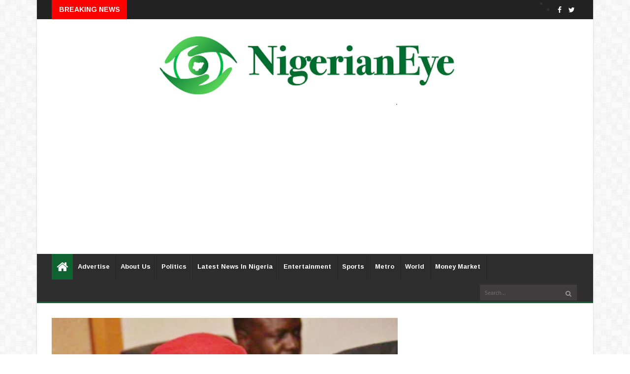

--- FILE ---
content_type: text/html; charset=utf-8
request_url: https://www.google.com/recaptcha/api2/aframe
body_size: 266
content:
<!DOCTYPE HTML><html><head><meta http-equiv="content-type" content="text/html; charset=UTF-8"></head><body><script nonce="mhNp0Vv3WYgt_QA9cY53bg">/** Anti-fraud and anti-abuse applications only. See google.com/recaptcha */ try{var clients={'sodar':'https://pagead2.googlesyndication.com/pagead/sodar?'};window.addEventListener("message",function(a){try{if(a.source===window.parent){var b=JSON.parse(a.data);var c=clients[b['id']];if(c){var d=document.createElement('img');d.src=c+b['params']+'&rc='+(localStorage.getItem("rc::a")?sessionStorage.getItem("rc::b"):"");window.document.body.appendChild(d);sessionStorage.setItem("rc::e",parseInt(sessionStorage.getItem("rc::e")||0)+1);localStorage.setItem("rc::h",'1769321647056');}}}catch(b){}});window.parent.postMessage("_grecaptcha_ready", "*");}catch(b){}</script></body></html>

--- FILE ---
content_type: text/javascript; charset=UTF-8
request_url: https://www.nigerianeye.com/feeds/posts/default/-/Politics?alt=json-in-script&max-results=6&callback=jQuery224006933811497753295_1769321644447&_=1769321644448
body_size: 7846
content:
// API callback
jQuery224006933811497753295_1769321644447({"version":"1.0","encoding":"UTF-8","feed":{"xmlns":"http://www.w3.org/2005/Atom","xmlns$openSearch":"http://a9.com/-/spec/opensearchrss/1.0/","xmlns$blogger":"http://schemas.google.com/blogger/2008","xmlns$georss":"http://www.georss.org/georss","xmlns$gd":"http://schemas.google.com/g/2005","xmlns$thr":"http://purl.org/syndication/thread/1.0","id":{"$t":"tag:blogger.com,1999:blog-7163442462867909525"},"updated":{"$t":"2026-01-25T00:48:16.488+01:00"},"category":[{"term":"Latest News in Nigeria"},{"term":"Politics"},{"term":"Sports"},{"term":"Entertainment"},{"term":"Metro"},{"term":"World Update"},{"term":"Hot"},{"term":"Nigerians in Diaspora"},{"term":"Feature"},{"term":"Health"},{"term":"Money Market"},{"term":"Opinion"},{"term":"Nigeria Decides"},{"term":"Information Technology"},{"term":"Lifestyle"},{"term":"Music"},{"term":"Videos"},{"term":"Breaking News"},{"term":"Fashion"},{"term":"Video"}],"title":{"type":"text","$t":"Latest News In Nigeria, Nigeria News Today, Your Online Nigerian Newspaper"},"subtitle":{"type":"html","$t":"NigerianEye - Nigeria News Today, Nigerian Newspapers, Breaking News,  Get the Latest Nigerian News , Politics, Entertainment, Metro, Sport, Money Market"},"link":[{"rel":"http://schemas.google.com/g/2005#feed","type":"application/atom+xml","href":"https:\/\/www.nigerianeye.com\/feeds\/posts\/default"},{"rel":"self","type":"application/atom+xml","href":"https:\/\/www.blogger.com\/feeds\/7163442462867909525\/posts\/default\/-\/Politics?alt=json-in-script\u0026max-results=6"},{"rel":"alternate","type":"text/html","href":"https:\/\/www.nigerianeye.com\/search\/label\/Politics"},{"rel":"hub","href":"http://pubsubhubbub.appspot.com/"},{"rel":"next","type":"application/atom+xml","href":"https:\/\/www.blogger.com\/feeds\/7163442462867909525\/posts\/default\/-\/Politics\/-\/Politics?alt=json-in-script\u0026start-index=7\u0026max-results=6"}],"author":[{"name":{"$t":"NigerianEye"},"uri":{"$t":"http:\/\/www.blogger.com\/profile\/15999092608201591868"},"email":{"$t":"noreply@blogger.com"},"gd$image":{"rel":"http://schemas.google.com/g/2005#thumbnail","width":"31","height":"20","src":"\/\/blogger.googleusercontent.com\/img\/b\/R29vZ2xl\/AVvXsEjEFVzTXIWFu0lh2pN-KmFRXhHRPzJ1-VhxcHkdjgdVDdTiQT5AUaTSidLanr-PvZMAsFWbw8L4L0LXoOGdh-Ap_8_HBCs8GyMipEVt4WAf2reYME36rsUtYLSOXhD3Fzs\/s220\/NE1.jpg"}}],"generator":{"version":"7.00","uri":"http://www.blogger.com","$t":"Blogger"},"openSearch$totalResults":{"$t":"23892"},"openSearch$startIndex":{"$t":"1"},"openSearch$itemsPerPage":{"$t":"6"},"entry":[{"id":{"$t":"tag:blogger.com,1999:blog-7163442462867909525.post-202871185953540098"},"published":{"$t":"2026-01-24T22:34:00.000+01:00"},"updated":{"$t":"2026-01-24T22:34:12.449+01:00"},"category":[{"scheme":"http://www.blogger.com/atom/ns#","term":"Politics"}],"title":{"type":"text","$t":"Kwankwaso Declares January 23 ‘Day of Betrayal’ Over Abba Yusuf’s Defection"},"content":{"type":"html","$t":"\u003Cp\u003E\u003C\/p\u003E\u003Cdiv class=\"separator\" style=\"clear: both; text-align: center;\"\u003E\u003Ca href=\"https:\/\/blogger.googleusercontent.com\/img\/b\/R29vZ2xl\/AVvXsEjb7_zzEDQO0t-Vd8a3BUNEV45IdJAz7_VyQiH4gxQt4JXRZW-6AHbbqSuymMJ3OVpvimCnXtmfNXAi5XmdW8Vq2MgPSUMMY-khbta4pyhQbqYi2qBTbM-bqt5TrJgApw5K_ZgV_AjTITFdf8sVx5E72e0EL2tCLjxAsS-qOJntx-D5GSe6H5uP-t2W5s-f\/s680\/Kwankwaso,%20abba%20yusuf.jpg\" imageanchor=\"1\" style=\"margin-left: 1em; margin-right: 1em;\"\u003E\u003Cimg border=\"0\" data-original-height=\"365\" data-original-width=\"680\" height=\"215\" src=\"https:\/\/blogger.googleusercontent.com\/img\/b\/R29vZ2xl\/AVvXsEjb7_zzEDQO0t-Vd8a3BUNEV45IdJAz7_VyQiH4gxQt4JXRZW-6AHbbqSuymMJ3OVpvimCnXtmfNXAi5XmdW8Vq2MgPSUMMY-khbta4pyhQbqYi2qBTbM-bqt5TrJgApw5K_ZgV_AjTITFdf8sVx5E72e0EL2tCLjxAsS-qOJntx-D5GSe6H5uP-t2W5s-f\/w400-h215\/Kwankwaso,%20abba%20yusuf.jpg\" width=\"400\" \/\u003E\u003C\/a\u003E\u003C\/div\u003E\u003Cbr \/\u003E\u0026nbsp;The presidential candidate of the New Nigeria Peoples Party,\nNNPP, in 2023, Rabiu Musa Kwankwaso, has declared January 23 as a “Day of\nBetrayal”.\u003Cspan\u003E\u003Ca name='more'\u003E\u003C\/a\u003E\u003C\/span\u003E\u003Cp\u003E\u003C\/p\u003E\n\n\u003Cp class=\"MsoNormal\"\u003E\u003Co:p\u003E\u0026nbsp;\u003C\/o:p\u003E\u003C\/p\u003E\n\n\u003Cp class=\"MsoNormal\"\u003EKwankwaso made the declaration following Kano State\ngovernor, Abba Kabir Yusuf’s decision to dump the NNPP.\u003Co:p\u003E\u003C\/o:p\u003E\u003C\/p\u003E\n\n\u003Cp class=\"MsoNormal\"\u003E\u003Co:p\u003E\u0026nbsp;\u003C\/o:p\u003E\u003C\/p\u003E\n\n\u003Cp class=\"MsoNormal\"\u003ERecall that Kano governor officially resigned from NNPP on\nFriday ahead of his imminent defection to the ruling All Progressives Congress,\nAPC.\u003Co:p\u003E\u003C\/o:p\u003E\u003C\/p\u003E\n\n\u003Cp class=\"MsoNormal\"\u003E\u003Co:p\u003E\u0026nbsp;\u003C\/o:p\u003E\u003C\/p\u003E\n\n\u003Cp class=\"MsoNormal\"\u003EAddressing his teaming supporters in Kano, Kwankwaso said\nthe day should be recorded in history as a day of betrayal, to ensure global\nawareness.\u003Co:p\u003E\u003C\/o:p\u003E\u003C\/p\u003E\n\n\u003Cp class=\"MsoNormal\"\u003E\u003Co:p\u003E\u0026nbsp;\u003C\/o:p\u003E\u003C\/p\u003E\n\n\u003Cp class=\"MsoNormal\"\u003EHe said, “Today, as the leader of this Movement, I declare\nthe 23rd of January as Betrayal Day.\u003Co:p\u003E\u003C\/o:p\u003E\u003C\/p\u003E\n\n\u003Cp class=\"MsoNormal\"\u003E\u003Co:p\u003E\u0026nbsp;\u003C\/o:p\u003E\u003C\/p\u003E\n\n\u003Cp class=\"MsoNormal\"\u003E“We believe that day should be permanently recorded in\nhistory to ensure global awareness of betrayal and the breaking of trust.”\u003Co:p\u003E\u003C\/o:p\u003E\u003C\/p\u003E\n\n\u003Cp class=\"MsoNormal\"\u003E\u003Co:p\u003E\u0026nbsp;\u003C\/o:p\u003E\u003C\/p\u003E\n\n\u003Cp class=\"MsoNormal\"\u003EKwankwaso had begged the governor to remain in the\nopposition party, stating that the hard-fought mandate shouldn’t be handed over\nto his political rivals.\u003Co:p\u003E\u003C\/o:p\u003E\u003C\/p\u003E"},"link":[{"rel":"replies","type":"application/atom+xml","href":"https:\/\/www.nigerianeye.com\/feeds\/202871185953540098\/comments\/default","title":"Post Comments"},{"rel":"replies","type":"text/html","href":"https:\/\/www.nigerianeye.com\/2026\/01\/kwankwaso-declares-january-23-day-of.html#comment-form","title":"0 Comments"},{"rel":"edit","type":"application/atom+xml","href":"https:\/\/www.blogger.com\/feeds\/7163442462867909525\/posts\/default\/202871185953540098"},{"rel":"self","type":"application/atom+xml","href":"https:\/\/www.blogger.com\/feeds\/7163442462867909525\/posts\/default\/202871185953540098"},{"rel":"alternate","type":"text/html","href":"https:\/\/www.nigerianeye.com\/2026\/01\/kwankwaso-declares-january-23-day-of.html","title":"Kwankwaso Declares January 23 ‘Day of Betrayal’ Over Abba Yusuf’s Defection"}],"author":[{"name":{"$t":"Unknown"},"email":{"$t":"noreply@blogger.com"},"gd$image":{"rel":"http://schemas.google.com/g/2005#thumbnail","width":"16","height":"16","src":"https:\/\/img1.blogblog.com\/img\/b16-rounded.gif"}}],"media$thumbnail":{"xmlns$media":"http://search.yahoo.com/mrss/","url":"https:\/\/blogger.googleusercontent.com\/img\/b\/R29vZ2xl\/AVvXsEjb7_zzEDQO0t-Vd8a3BUNEV45IdJAz7_VyQiH4gxQt4JXRZW-6AHbbqSuymMJ3OVpvimCnXtmfNXAi5XmdW8Vq2MgPSUMMY-khbta4pyhQbqYi2qBTbM-bqt5TrJgApw5K_ZgV_AjTITFdf8sVx5E72e0EL2tCLjxAsS-qOJntx-D5GSe6H5uP-t2W5s-f\/s72-w400-h215-c\/Kwankwaso,%20abba%20yusuf.jpg","height":"72","width":"72"},"thr$total":{"$t":"0"}},{"id":{"$t":"tag:blogger.com,1999:blog-7163442462867909525.post-8625442138361290597"},"published":{"$t":"2026-01-24T22:32:00.000+01:00"},"updated":{"$t":"2026-01-24T22:32:04.773+01:00"},"category":[{"scheme":"http://www.blogger.com/atom/ns#","term":"Politics"}],"title":{"type":"text","$t":"‘You Can’t Flirt With Opposition by Day, Romance Tinubu by Night’ — Atiku's Aide Blasts Kwankwaso"},"content":{"type":"html","$t":"\u003Cp\u003E\u003C\/p\u003E\u003Cdiv class=\"separator\" style=\"clear: both; text-align: center;\"\u003E\u003Ca href=\"https:\/\/blogger.googleusercontent.com\/img\/b\/R29vZ2xl\/AVvXsEgUBrQsbU3-nU9ac_KA4hdFcGtxbs1foiB6sFKk7duCTdMt8Xola3Qoz6Leqeg_4YDetxct0k2b1xBdP_I8QiwCwHWfP-mcaGP0_WZ2ACwWIT22HvwG9dnknNsdYLSMPPVqLaupwGCTld_0X_L2h3Ah529yj23tH_3GlnucZOaY1Ybu17XbrrIBYJD36c-E\/s607\/Kwankwaso.PNG\" imageanchor=\"1\" style=\"margin-left: 1em; margin-right: 1em;\"\u003E\u003Cimg border=\"0\" data-original-height=\"353\" data-original-width=\"607\" height=\"233\" src=\"https:\/\/blogger.googleusercontent.com\/img\/b\/R29vZ2xl\/AVvXsEgUBrQsbU3-nU9ac_KA4hdFcGtxbs1foiB6sFKk7duCTdMt8Xola3Qoz6Leqeg_4YDetxct0k2b1xBdP_I8QiwCwHWfP-mcaGP0_WZ2ACwWIT22HvwG9dnknNsdYLSMPPVqLaupwGCTld_0X_L2h3Ah529yj23tH_3GlnucZOaY1Ybu17XbrrIBYJD36c-E\/w400-h233\/Kwankwaso.PNG\" width=\"400\" \/\u003E\u003C\/a\u003E\u003C\/div\u003E\u003Cbr \/\u003E\u0026nbsp;Demola Olarenwaju, Senior Political Assistant to former Vice\nPresident Atiku Abubakar, on Saturday, said that former New Nigeria Peoples\nParty (NNPP) presidential candidate, Rabiu Kwankwaso, cannot be “flirting with\nthe opposition by day” and “romancing President Bola Tinubu by night.”\u003Cp\u003E\u003C\/p\u003E\n\n\u003Cp class=\"MsoNormal\"\u003E\u003Co:p\u003E\u0026nbsp;\u003Cspan\u003E\u003C\/span\u003E\u003C\/o:p\u003E\u003C\/p\u003E\u003Ca name='more'\u003E\u003C\/a\u003E\u003Cp\u003E\u003C\/p\u003E\n\n\u003Cp class=\"MsoNormal\"\u003EOlarenwaju said Kwankwaso and others like him should toe the\npath of Atiku, former Kaduna State governor, Nasir El-Rufai; former Minister of\nTransportation, Rotimi Amaechi, and former Minister of Interior, Rauf\nAregbesola, who formed the African Democratic Congress (ADC).\u003Co:p\u003E\u003C\/o:p\u003E\u003C\/p\u003E\n\n\u003Cp class=\"MsoNormal\"\u003E\u003Co:p\u003E\u0026nbsp;\u003C\/o:p\u003E\u003C\/p\u003E\n\n\u003Cp class=\"MsoNormal\"\u003EPosting on X, Olarenwaju said Kwankwaso should have nurtured\nthe NNPP the way Aminu Kano did with the PRP.\u003Co:p\u003E\u003C\/o:p\u003E\u003C\/p\u003E\n\n\u003Cp class=\"MsoNormal\"\u003E\u003Co:p\u003E\u0026nbsp;\u003C\/o:p\u003E\u003C\/p\u003E\n\n\u003Cp class=\"MsoNormal\"\u003EHe wrote: “The likes of Kwankwaso and other tiptoeing\n‘opposition’ leaders must show courage and make up their minds like Atiku,\nEl-Rufai, Amaechi, Aregbesola, Obi, etc., did to form the ADC coalition.\u003Co:p\u003E\u003C\/o:p\u003E\u003C\/p\u003E\n\n\u003Cp class=\"MsoNormal\"\u003E\u003Co:p\u003E\u0026nbsp;\u003C\/o:p\u003E\u003C\/p\u003E\n\n\u003Cp class=\"MsoNormal\"\u003E“Flirting with the opposition by day and seducing Tinubu at\nnight na why Fayose dey write exposé.\u003Co:p\u003E\u003C\/o:p\u003E\u003C\/p\u003E\n\n\u003Cp class=\"MsoNormal\"\u003E\u003Co:p\u003E\u0026nbsp;\u003C\/o:p\u003E\u003C\/p\u003E\n\n\u003Cp class=\"MsoNormal\"\u003E“Kwankwaso could have nurtured NNPP from Kano State as his\nSecond Republic mentor, Aminu Kano, did with PRP, even after Balarabe Musa was\nimpeached and Abubakar Rimi resigned and defected to NPP.”\u003Co:p\u003E\u003C\/o:p\u003E\u003C\/p\u003E\n\n\u003Cp class=\"MsoNormal\"\u003E\u003Co:p\u003E\u0026nbsp;\u003C\/o:p\u003E\u003C\/p\u003E\n\n\u003Cp class=\"MsoNormal\"\u003EOlarenwaju also noted that Kwankwaso opened the door for\nKano State Governor, Abba Yusuf, to defect from the NNPP to the All\nProgressives Congress (APC).\u003Co:p\u003E\u003C\/o:p\u003E\u003C\/p\u003E\n\n\u003Cp class=\"MsoNormal\"\u003E\u003Co:p\u003E\u0026nbsp;\u003C\/o:p\u003E\u003C\/p\u003E\n\n\u003Cp class=\"MsoNormal\"\u003E“By negotiating with the APC at all, RMK opened the door for\nAbba Yusuf to join the APC.\u003Co:p\u003E\u003C\/o:p\u003E\u003C\/p\u003E\n\n\u003Cp class=\"MsoNormal\"\u003E\u003Co:p\u003E\u0026nbsp;\u003C\/o:p\u003E\u003C\/p\u003E\n\n\u003Cp class=\"MsoNormal\"\u003E“Anybody still going to Aso Rock to hold discussions with\nTinubu at this point is only looking out for themselves and not the Nigerian\npeople,” he added.\u003Co:p\u003E\u003C\/o:p\u003E\u003C\/p\u003E"},"link":[{"rel":"replies","type":"application/atom+xml","href":"https:\/\/www.nigerianeye.com\/feeds\/8625442138361290597\/comments\/default","title":"Post Comments"},{"rel":"replies","type":"text/html","href":"https:\/\/www.nigerianeye.com\/2026\/01\/you-cant-flirt-with-opposition-by-day.html#comment-form","title":"0 Comments"},{"rel":"edit","type":"application/atom+xml","href":"https:\/\/www.blogger.com\/feeds\/7163442462867909525\/posts\/default\/8625442138361290597"},{"rel":"self","type":"application/atom+xml","href":"https:\/\/www.blogger.com\/feeds\/7163442462867909525\/posts\/default\/8625442138361290597"},{"rel":"alternate","type":"text/html","href":"https:\/\/www.nigerianeye.com\/2026\/01\/you-cant-flirt-with-opposition-by-day.html","title":"‘You Can’t Flirt With Opposition by Day, Romance Tinubu by Night’ — Atiku's Aide Blasts Kwankwaso"}],"author":[{"name":{"$t":"Unknown"},"email":{"$t":"noreply@blogger.com"},"gd$image":{"rel":"http://schemas.google.com/g/2005#thumbnail","width":"16","height":"16","src":"https:\/\/img1.blogblog.com\/img\/b16-rounded.gif"}}],"media$thumbnail":{"xmlns$media":"http://search.yahoo.com/mrss/","url":"https:\/\/blogger.googleusercontent.com\/img\/b\/R29vZ2xl\/AVvXsEgUBrQsbU3-nU9ac_KA4hdFcGtxbs1foiB6sFKk7duCTdMt8Xola3Qoz6Leqeg_4YDetxct0k2b1xBdP_I8QiwCwHWfP-mcaGP0_WZ2ACwWIT22HvwG9dnknNsdYLSMPPVqLaupwGCTld_0X_L2h3Ah529yj23tH_3GlnucZOaY1Ybu17XbrrIBYJD36c-E\/s72-w400-h233-c\/Kwankwaso.PNG","height":"72","width":"72"},"thr$total":{"$t":"0"}},{"id":{"$t":"tag:blogger.com,1999:blog-7163442462867909525.post-1548968230348185947"},"published":{"$t":"2026-01-24T22:31:12.084+01:00"},"updated":{"$t":"2026-01-24T22:33:35.900+01:00"},"category":[{"scheme":"http://www.blogger.com/atom/ns#","term":"Politics"}],"title":{"type":"text","$t":"Joe Igbokwe Gives 10 Reasons Tinubu Will Win 2027, Rejects El-Rufai’s Claim"},"content":{"type":"html","$t":"\u003Cp\u003E\u003C\/p\u003E\u003Cdiv class=\"separator\" style=\"clear: both; text-align: center;\"\u003E\u003Ca href=\"https:\/\/blogger.googleusercontent.com\/img\/b\/R29vZ2xl\/AVvXsEgsXIlVeV4gj0E_KTcN_SQ2idSY7lyTQMd0qDGahE77aM7VhHNTFDdhdvemJADS1fHj864GHYkKo6nUVyXn-G6l5mK8VWJJl5AGBiFOUVwVsLO35kDkgaUjoyTc0IlnPFWcpM7BUsKBnNf3kkXvd1EuTHtFLJOkcuZ4S_vWK_IzSPvu4SBmNgEFl6_ndmNK\/s1200\/joe%20igbokwe2.jpg\" imageanchor=\"1\" style=\"margin-left: 1em; margin-right: 1em;\"\u003E\u003Cimg border=\"0\" data-original-height=\"675\" data-original-width=\"1200\" height=\"225\" src=\"https:\/\/blogger.googleusercontent.com\/img\/b\/R29vZ2xl\/AVvXsEgsXIlVeV4gj0E_KTcN_SQ2idSY7lyTQMd0qDGahE77aM7VhHNTFDdhdvemJADS1fHj864GHYkKo6nUVyXn-G6l5mK8VWJJl5AGBiFOUVwVsLO35kDkgaUjoyTc0IlnPFWcpM7BUsKBnNf3kkXvd1EuTHtFLJOkcuZ4S_vWK_IzSPvu4SBmNgEFl6_ndmNK\/w400-h225\/joe%20igbokwe2.jpg\" width=\"400\" \/\u003E\u003C\/a\u003E\u003C\/div\u003E\u003Cbr \/\u003E\u0026nbsp;A Chieftain of the All Progressives Congress, APC, Joe\nIgbokwe, has countered former governor of Kaduna State, Nasir El-Rufai, who\nclaimed that the ruling party may fall in 2027.\u003Cp\u003E\u003C\/p\u003E\n\n\u003Cp class=\"MsoNormal\"\u003E\u003Co:p\u003E\u0026nbsp;\u003Cspan\u003E\u003C\/span\u003E\u003C\/o:p\u003E\u003C\/p\u003E\u003Ca name='more'\u003E\u003C\/a\u003E\u003Cp\u003E\u003C\/p\u003E\n\n\u003Cp class=\"MsoNormal\"\u003EEl-Rufai, while speaking at the 23rd Daily Trust Dialogue on\nThursday, claimed that the party’s reign may end after the 2027 general\nelections.\u003Co:p\u003E\u003C\/o:p\u003E\u003C\/p\u003E\n\n\u003Cp class=\"MsoNormal\"\u003E\u003Co:p\u003E\u0026nbsp;\u003C\/o:p\u003E\u003C\/p\u003E\n\n\u003Cp class=\"MsoNormal\"\u003EReacting, Igbokwe in a post on Facebook, pointed out ten\nreasons President Bola Tinubu will be re-elected in 2027.\u003Co:p\u003E\u003C\/o:p\u003E\u003C\/p\u003E\n\n\u003Cp class=\"MsoNormal\"\u003E\u003Co:p\u003E\u0026nbsp;\u003C\/o:p\u003E\u003C\/p\u003E\n\n\u003Cp class=\"MsoNormal\"\u003EThe post reads, “Let me tell my good friend, HE El Rufai, that this is not possible given the permutations on ground. Why?\u003Co:p\u003E\u003C\/o:p\u003E\u003C\/p\u003E\n\n\u003Cp class=\"MsoNormal\"\u003E\u003Co:p\u003E\u0026nbsp;\u003C\/o:p\u003E\u003C\/p\u003E\n\n\u003Cp class=\"MsoNormal\"\u003E“PBAT is fixing Nigeria the way never seen before.\u003Co:p\u003E\u003C\/o:p\u003E\u003C\/p\u003E\n\n\u003Cp class=\"MsoNormal\"\u003E\u003Co:p\u003E\u0026nbsp;\u003C\/o:p\u003E\u003C\/p\u003E\n\n\u003Cp class=\"MsoNormal\"\u003E“PBAT has a deep background knowledge of how to fix Nigeria.\u003Co:p\u003E\u003C\/o:p\u003E\u003C\/p\u003E\n\n\u003Cp class=\"MsoNormal\"\u003E\u003Co:p\u003E\u0026nbsp;\u003C\/o:p\u003E\u003C\/p\u003E\n\n\u003Cp class=\"MsoNormal\"\u003E“PBAT has touched lives across Nigeria more than any\nNigerian living or dead.\u003Co:p\u003E\u003C\/o:p\u003E\u003C\/p\u003E\n\n\u003Cp class=\"MsoNormal\"\u003E\u003Co:p\u003E\u0026nbsp;\u003C\/o:p\u003E\u003C\/p\u003E\n\n\u003Cp class=\"MsoNormal\"\u003E“PBAT has been the most educated, the most cerebral, the\nbean counter of all those that have ruled in the past 30 years.\u003Co:p\u003E\u003C\/o:p\u003E\u003C\/p\u003E\n\n\u003Cp class=\"MsoNormal\"\u003E\u003Co:p\u003E\u0026nbsp;\u003C\/o:p\u003E\u003C\/p\u003E\n\n\u003Cp class=\"MsoNormal\"\u003E“PBAT prepared for this job for more than 20 years.\u003Co:p\u003E\u003C\/o:p\u003E\u003C\/p\u003E\n\n\u003Cp class=\"MsoNormal\"\u003E\u003Co:p\u003E\u0026nbsp;\u003C\/o:p\u003E\u003C\/p\u003E\n\n\u003Cp class=\"MsoNormal\"\u003E“PBAT has built monumental bridges across Nigeria.\u003Co:p\u003E\u003C\/o:p\u003E\u003C\/p\u003E\n\n\u003Cp class=\"MsoNormal\"\u003E\u003Co:p\u003E\u0026nbsp;\u003C\/o:p\u003E\u003C\/p\u003E\n\n\u003Cp class=\"MsoNormal\"\u003E“PBAT set up all the new agencies and departments you see in\nLagos today and other States began to copy them.\u003Co:p\u003E\u003C\/o:p\u003E\u003C\/p\u003E\n\n\u003Cp class=\"MsoNormal\"\u003E\u003Co:p\u003E\u0026nbsp;\u003C\/o:p\u003E\u003C\/p\u003E\n\n\u003Cp class=\"MsoNormal\"\u003E“PBAT\u0026nbsp; has been a\nfinancial guru from time immemorial.\u003Co:p\u003E\u003C\/o:p\u003E\u003C\/p\u003E\n\n\u003Cp class=\"MsoNormal\"\u003E\u003Co:p\u003E\u0026nbsp;\u003C\/o:p\u003E\u003C\/p\u003E\n\n\u003Cp class=\"MsoNormal\"\u003E“PBAT has been an unprecedented giver, he shows mercy to\npeople.\u003Co:p\u003E\u003C\/o:p\u003E\u003C\/p\u003E\n\n\u003Cp class=\"MsoNormal\"\u003E\u003Co:p\u003E\u0026nbsp;\u003C\/o:p\u003E\u003C\/p\u003E\n\n\u003Cp class=\"MsoNormal\"\u003E“PBAT has built leaders more than anybody in this Country\nliving or dead . This is what separates PBAT\u0026nbsp;\nfrom others”.\u003Co:p\u003E\u003C\/o:p\u003E\u003C\/p\u003E"},"link":[{"rel":"replies","type":"application/atom+xml","href":"https:\/\/www.nigerianeye.com\/feeds\/1548968230348185947\/comments\/default","title":"Post Comments"},{"rel":"replies","type":"text/html","href":"https:\/\/www.nigerianeye.com\/2026\/01\/chieftain-of-all-progressives-congress.html#comment-form","title":"0 Comments"},{"rel":"edit","type":"application/atom+xml","href":"https:\/\/www.blogger.com\/feeds\/7163442462867909525\/posts\/default\/1548968230348185947"},{"rel":"self","type":"application/atom+xml","href":"https:\/\/www.blogger.com\/feeds\/7163442462867909525\/posts\/default\/1548968230348185947"},{"rel":"alternate","type":"text/html","href":"https:\/\/www.nigerianeye.com\/2026\/01\/chieftain-of-all-progressives-congress.html","title":"Joe Igbokwe Gives 10 Reasons Tinubu Will Win 2027, Rejects El-Rufai’s Claim"}],"author":[{"name":{"$t":"Unknown"},"email":{"$t":"noreply@blogger.com"},"gd$image":{"rel":"http://schemas.google.com/g/2005#thumbnail","width":"16","height":"16","src":"https:\/\/img1.blogblog.com\/img\/b16-rounded.gif"}}],"media$thumbnail":{"xmlns$media":"http://search.yahoo.com/mrss/","url":"https:\/\/blogger.googleusercontent.com\/img\/b\/R29vZ2xl\/AVvXsEgsXIlVeV4gj0E_KTcN_SQ2idSY7lyTQMd0qDGahE77aM7VhHNTFDdhdvemJADS1fHj864GHYkKo6nUVyXn-G6l5mK8VWJJl5AGBiFOUVwVsLO35kDkgaUjoyTc0IlnPFWcpM7BUsKBnNf3kkXvd1EuTHtFLJOkcuZ4S_vWK_IzSPvu4SBmNgEFl6_ndmNK\/s72-w400-h225-c\/joe%20igbokwe2.jpg","height":"72","width":"72"},"thr$total":{"$t":"0"}},{"id":{"$t":"tag:blogger.com,1999:blog-7163442462867909525.post-4647661923250825146"},"published":{"$t":"2026-01-24T22:31:12.082+01:00"},"updated":{"$t":"2026-01-24T22:31:12.082+01:00"},"category":[{"scheme":"http://www.blogger.com/atom/ns#","term":"Politics"}],"title":{"type":"text","$t":"‘Obi or nothing’ not helpful, ADC warns supporters against divisive politics"},"content":{"type":"html","$t":"\u003Cp\u003E\u003C\/p\u003E\u003Cdiv class=\"separator\" style=\"clear: both; text-align: center;\"\u003E\u003Ca href=\"https:\/\/blogger.googleusercontent.com\/img\/b\/R29vZ2xl\/AVvXsEgaI5WqptrXf4GCB_vkuAT8GHRNvniMKJRi68nLMPLaWehz9Ve6wgzJoKS-z8lKcgN-_v35KZDcTar0ySHTNGZowl4mKQLZfVwfhvLGf-Z5lME4UCZvVqlujp-DjcetZoXknUTJmenkfIKAmqm3GO-8c_iLgDC_6KT2A_gicgXV5z7fhWOFCOAvZ2ZfsvjV\/s531\/bolaji%20abdullahi.PNG\" imageanchor=\"1\" style=\"margin-left: 1em; margin-right: 1em;\"\u003E\u003Cimg border=\"0\" data-original-height=\"355\" data-original-width=\"531\" height=\"268\" src=\"https:\/\/blogger.googleusercontent.com\/img\/b\/R29vZ2xl\/AVvXsEgaI5WqptrXf4GCB_vkuAT8GHRNvniMKJRi68nLMPLaWehz9Ve6wgzJoKS-z8lKcgN-_v35KZDcTar0ySHTNGZowl4mKQLZfVwfhvLGf-Z5lME4UCZvVqlujp-DjcetZoXknUTJmenkfIKAmqm3GO-8c_iLgDC_6KT2A_gicgXV5z7fhWOFCOAvZ2ZfsvjV\/w400-h268\/bolaji%20abdullahi.PNG\" width=\"400\" \/\u003E\u003C\/a\u003E\u003C\/div\u003E\u003Cbr \/\u003E\u0026nbsp;The African Democratic Congress (ADC) has asked supporters\nof the party’s presidential aspirants to desist from divisive politics.\u003Cp\u003E\u003C\/p\u003E\n\n\u003Cp class=\"MsoNormal\"\u003E\u003Co:p\u003E\u0026nbsp;\u003Cspan\u003E\u003C\/span\u003E\u003C\/o:p\u003E\u003C\/p\u003E\u003Ca name='more'\u003E\u003C\/a\u003E\u003Cp\u003E\u003C\/p\u003E\n\n\u003Cp class=\"MsoNormal\"\u003ETop members of the opposition party, including former\nVice-President Atiku Abubakar and Peter Obi, ex-governor of Anambra, have\nhinted at the possibility of contesting the presidency in the 2027 elections.\u003Co:p\u003E\u003C\/o:p\u003E\u003C\/p\u003E\n\n\u003Cp class=\"MsoNormal\"\u003E\u003Co:p\u003E\u0026nbsp;\u003C\/o:p\u003E\u003C\/p\u003E\n\n\u003Cp class=\"MsoNormal\"\u003ERecently, supporters of declared ADC presidential hopefuls\nhave expressed differing views on zoning, with many Obi backers calling for the\nticket to go to the south, while most Atiku supporters advocate an open\ncontest.\u003Co:p\u003E\u003C\/o:p\u003E\u003C\/p\u003E\n\n\u003Cp class=\"MsoNormal\"\u003E\u003Co:p\u003E\u0026nbsp;\u003C\/o:p\u003E\u003C\/p\u003E\n\n\u003Cp class=\"MsoNormal\"\u003EHowever, during an interactive X Space on Saturday, Bolaji\nAbdullahi, ADC national publicity secretary, asked the party supporters to back\nall presidential aspirants collectively.\u003Co:p\u003E\u003C\/o:p\u003E\u003C\/p\u003E\n\n\u003Cp class=\"MsoNormal\"\u003E\u003Cbr \/\u003E\u003C\/p\u003E\n\n\u003Cp class=\"MsoNormal\"\u003EThe former minister of sports and youth development also\nemphasised that unity is crucial for the party’s success.\u003Co:p\u003E\u003C\/o:p\u003E\u003C\/p\u003E\n\n\u003Cp class=\"MsoNormal\"\u003E\u003Co:p\u003E\u0026nbsp;\u003C\/o:p\u003E\u003C\/p\u003E\n\n\u003Cp class=\"MsoNormal\"\u003E“Those supporting this divisiveness among supporters of any\nof the aspirants should stop what they are doing because they are clearly\nworking to the advantage of the APC and President Bola Tinubu,” he said.\u003Co:p\u003E\u003C\/o:p\u003E\u003C\/p\u003E\n\n\u003Cp class=\"MsoNormal\"\u003E\u003Co:p\u003E\u0026nbsp;\u003C\/o:p\u003E\u003C\/p\u003E\n\n\u003Cp class=\"MsoNormal\"\u003E“Saying it is either this candidate or nothing is not\nhelpful because getting the ticket alone means nothing.\u003Co:p\u003E\u003C\/o:p\u003E\u003C\/p\u003E\n\n\u003Cp class=\"MsoNormal\"\u003E\u003Co:p\u003E\u0026nbsp;\u003C\/o:p\u003E\u003C\/p\u003E\n\n\u003Cp class=\"MsoNormal\"\u003E“What is important is winning the election, and we cannot\ncarry this divisiveness and expect to win.”\u003Co:p\u003E\u003C\/o:p\u003E\u003C\/p\u003E\n\n\u003Cp class=\"MsoNormal\"\u003E\u003Co:p\u003E\u0026nbsp;\u003C\/o:p\u003E\u003C\/p\u003E\n\n\u003Cp class=\"MsoNormal\"\u003EAbdullahi added that the party would strengthen cohesion and\nencourage its leaders to promote unity among aspirants.\u003Co:p\u003E\u003C\/o:p\u003E\u003C\/p\u003E\n\n\u003Cp class=\"MsoNormal\"\u003E\u003Co:p\u003E\u0026nbsp;\u003C\/o:p\u003E\u003C\/p\u003E\n\n\u003Cp class=\"MsoNormal\"\u003E“We believe that all our aspirants are eminently qualified,\nand vilifying anybody or any region is not helpful and will only make things\nmore difficult,” he said.\u003Co:p\u003E\u003C\/o:p\u003E\u003C\/p\u003E\n\n\u003Cp class=\"MsoNormal\"\u003E\u003Co:p\u003E\u0026nbsp;\u003C\/o:p\u003E\u003C\/p\u003E\n\n\u003Cp class=\"MsoNormal\"\u003E“We are going to commence the process of strengthening unity\nand having our leaders speak with one voice.\u003Co:p\u003E\u003C\/o:p\u003E\u003C\/p\u003E\n\n\u003Cp class=\"MsoNormal\"\u003E\u003Co:p\u003E\u0026nbsp;\u003C\/o:p\u003E\u003C\/p\u003E\n\n\u003Cp class=\"MsoNormal\"\u003E“We are going to ignore people creating a sense of\nexceptionality and focus on what we are doing because we want to win this\nelection.\u003Co:p\u003E\u003C\/o:p\u003E\u003C\/p\u003E\n\n\u003Cp class=\"MsoNormal\"\u003E\u003Co:p\u003E\u0026nbsp;\u003C\/o:p\u003E\u003C\/p\u003E\n\n\u003Cp class=\"MsoNormal\"\u003E“Those shouting ‘Obi or nothing’ are equally not helping\nhim. They are preaching division, and they are not selling him. They are not\nproviding room for people from other places to support him.\u003Co:p\u003E\u003C\/o:p\u003E\u003C\/p\u003E\n\n\u003Cp class=\"MsoNormal\"\u003E\u003Co:p\u003E\u0026nbsp;\u003C\/o:p\u003E\u003C\/p\u003E\n\n\u003Cp class=\"MsoNormal\"\u003E“They should stop making others take hard stances because\neveryone needs to be on board for us to win this election.”\u003Co:p\u003E\u003C\/o:p\u003E\u003C\/p\u003E\n\n\u003Cp class=\"MsoNormal\"\u003E\u003Co:p\u003E\u0026nbsp;\u003C\/o:p\u003E\u003C\/p\u003E\n\n\u003Cp class=\"MsoNormal\"\u003EOn January 20, the former vice-president cautioned\nsupporters of opposition leaders against trading insults, warning that such\nattacks only benefit the All Progressives Congress (APC).\u003Co:p\u003E\u003C\/o:p\u003E\u003C\/p\u003E\n\n\u003Cp class=\"MsoNormal\"\u003E\u003Co:p\u003E\u0026nbsp;\u003C\/o:p\u003E\u003C\/p\u003E\n\n\u003Cp class=\"MsoNormal\"\u003EHe said anyone who insults Obi or himself does not have the\ninterests of the coalition or Nigerians at heart.\u003Co:p\u003E\u003C\/o:p\u003E\u003C\/p\u003E\n\n\u003Cp class=\"MsoNormal\"\u003E\u003Co:p\u003E\u0026nbsp;\u003C\/o:p\u003E\u003C\/p\u003E\n\n\u003Cp class=\"MsoNormal\"\u003EOn January 6, Abubakar said no ADC presidential aspirant\nwould withdraw ahead of the 2027 polls, adding that all qualified aspirants\nwould “present themselves freely” when the party begins its selection process.\u003Co:p\u003E\u003C\/o:p\u003E\u003C\/p\u003E"},"link":[{"rel":"replies","type":"application/atom+xml","href":"https:\/\/www.nigerianeye.com\/feeds\/4647661923250825146\/comments\/default","title":"Post Comments"},{"rel":"replies","type":"text/html","href":"https:\/\/www.nigerianeye.com\/2026\/01\/obi-or-nothing-not-helpful-adc-warns.html#comment-form","title":"0 Comments"},{"rel":"edit","type":"application/atom+xml","href":"https:\/\/www.blogger.com\/feeds\/7163442462867909525\/posts\/default\/4647661923250825146"},{"rel":"self","type":"application/atom+xml","href":"https:\/\/www.blogger.com\/feeds\/7163442462867909525\/posts\/default\/4647661923250825146"},{"rel":"alternate","type":"text/html","href":"https:\/\/www.nigerianeye.com\/2026\/01\/obi-or-nothing-not-helpful-adc-warns.html","title":"‘Obi or nothing’ not helpful, ADC warns supporters against divisive politics"}],"author":[{"name":{"$t":"Unknown"},"email":{"$t":"noreply@blogger.com"},"gd$image":{"rel":"http://schemas.google.com/g/2005#thumbnail","width":"16","height":"16","src":"https:\/\/img1.blogblog.com\/img\/b16-rounded.gif"}}],"media$thumbnail":{"xmlns$media":"http://search.yahoo.com/mrss/","url":"https:\/\/blogger.googleusercontent.com\/img\/b\/R29vZ2xl\/AVvXsEgaI5WqptrXf4GCB_vkuAT8GHRNvniMKJRi68nLMPLaWehz9Ve6wgzJoKS-z8lKcgN-_v35KZDcTar0ySHTNGZowl4mKQLZfVwfhvLGf-Z5lME4UCZvVqlujp-DjcetZoXknUTJmenkfIKAmqm3GO-8c_iLgDC_6KT2A_gicgXV5z7fhWOFCOAvZ2ZfsvjV\/s72-w400-h268-c\/bolaji%20abdullahi.PNG","height":"72","width":"72"},"thr$total":{"$t":"0"}},{"id":{"$t":"tag:blogger.com,1999:blog-7163442462867909525.post-7732528380439090177"},"published":{"$t":"2026-01-24T21:46:00.001+01:00"},"updated":{"$t":"2026-01-24T21:46:19.465+01:00"},"category":[{"scheme":"http://www.blogger.com/atom/ns#","term":"Politics"}],"title":{"type":"text","$t":"I feel bad losing my proactive Governor – Kano NNPP factional Chairman, Eldoguwa "},"content":{"type":"html","$t":"\u003Cp\u003E\u0026nbsp;\u003C\/p\u003E\u003Cdiv class=\"separator\" style=\"clear: both; text-align: center;\"\u003E\u003Ca href=\"https:\/\/blogger.googleusercontent.com\/img\/b\/R29vZ2xl\/AVvXsEjKMd0Pxy8ToM6GJ2F5bgQSE_v9q-cg6HLW44Z4FRe0OM53KoPzwimagIXF3nKpBpmWURayuGgqGY8mA-u4__uiryqKc2z18At1Pu2KIziplSFnJU6HFVGZF_PshQHHrSuZgXiuJ6yulHjCO7_pNvmcn24fTkIiprHaqtUvWFkufCz7_TnAzSjhuNe9gazw\/s911\/abba%20yusuf2.jpeg\" imageanchor=\"1\" style=\"margin-left: 1em; margin-right: 1em;\"\u003E\u003Cimg border=\"0\" data-original-height=\"586\" data-original-width=\"911\" height=\"258\" src=\"https:\/\/blogger.googleusercontent.com\/img\/b\/R29vZ2xl\/AVvXsEjKMd0Pxy8ToM6GJ2F5bgQSE_v9q-cg6HLW44Z4FRe0OM53KoPzwimagIXF3nKpBpmWURayuGgqGY8mA-u4__uiryqKc2z18At1Pu2KIziplSFnJU6HFVGZF_PshQHHrSuZgXiuJ6yulHjCO7_pNvmcn24fTkIiprHaqtUvWFkufCz7_TnAzSjhuNe9gazw\/w400-h258\/abba%20yusuf2.jpeg\" width=\"400\" \/\u003E\u003C\/a\u003E\u003C\/div\u003E\u003Cbr \/\u003E\u003Cp\u003E\u003C\/p\u003E\u003Cp\u003EThe factional NNPP Chairman in Kano, Senator Masaud Jibrin Eldoguwa, has expressed sadness over the sudden resignation of Governor Abba Kabir Yusuf of Kano from his party.\u003C\/p\u003E\u003Cp class=\"MsoNormal\"\u003E\u003Co:p\u003E\u0026nbsp;\u003C\/o:p\u003E\u003C\/p\u003E\u003Ca name='more'\u003E\u003C\/a\u003E\u003Cp\u003E\u003C\/p\u003E\u003Cp class=\"MsoNormal\"\u003E“I feel bad losing one of the proactive governors\u0026nbsp;of my party. Certainly, we in NNPP will be missing him greatly”, he said while speaking in Kano.\u003Co:p\u003E\u003C\/o:p\u003E\u003C\/p\u003E\u003Cp class=\"MsoNormal\"\u003E\u003Co:p\u003E\u0026nbsp;\u003C\/o:p\u003E\u003C\/p\u003E\u003Cp class=\"MsoNormal\"\u003ESenator Masaud, however, said Nigerians and all those expressing all sorts of negative opinions on the matter have to understand that joining a political party is a personal action to whoever wishes to do so, so also when withdrawing.\u003Co:p\u003E\u003C\/o:p\u003E\u003C\/p\u003E\u003Cp class=\"MsoNormal\"\u003E\u003Co:p\u003E\u0026nbsp;\u003C\/o:p\u003E\u003C\/p\u003E\u003Cp class=\"MsoNormal\"\u003E“Therefore, for Abba, it was a personal decision to withdraw, and I do not see it as an offense. After all, it was a decision the people of Kano State were expecting and waiting to see.\u003Co:p\u003E\u003C\/o:p\u003E\u003C\/p\u003E\u003Cp class=\"MsoNormal\"\u003E\u003Co:p\u003E\u0026nbsp;\u003C\/o:p\u003E\u003C\/p\u003E\u003Cp class=\"MsoNormal\"\u003EHe said, “For too long, anxiety was very high, and the political atmosphere was tense, with a lot of uncertainty. Therefore, those who have been waiting to hear can now sigh in relief and think of something else.\u003Co:p\u003E\u003C\/o:p\u003E\u003C\/p\u003E\u003Cp class=\"MsoNormal\"\u003E\u003Co:p\u003E\u0026nbsp;\u003C\/o:p\u003E\u003C\/p\u003E\u003Cp class=\"MsoNormal\"\u003E“However, as a chairman, I feel bad about losing one of the proactive governors of my party. Certainly, we in the NNPP will miss him.”\u003C\/p\u003E"},"link":[{"rel":"replies","type":"application/atom+xml","href":"https:\/\/www.nigerianeye.com\/feeds\/7732528380439090177\/comments\/default","title":"Post Comments"},{"rel":"replies","type":"text/html","href":"https:\/\/www.nigerianeye.com\/2026\/01\/i-feel-bad-losing-my-proactive-governor.html#comment-form","title":"0 Comments"},{"rel":"edit","type":"application/atom+xml","href":"https:\/\/www.blogger.com\/feeds\/7163442462867909525\/posts\/default\/7732528380439090177"},{"rel":"self","type":"application/atom+xml","href":"https:\/\/www.blogger.com\/feeds\/7163442462867909525\/posts\/default\/7732528380439090177"},{"rel":"alternate","type":"text/html","href":"https:\/\/www.nigerianeye.com\/2026\/01\/i-feel-bad-losing-my-proactive-governor.html","title":"I feel bad losing my proactive Governor – Kano NNPP factional Chairman, Eldoguwa "}],"author":[{"name":{"$t":"Unknown"},"email":{"$t":"noreply@blogger.com"},"gd$image":{"rel":"http://schemas.google.com/g/2005#thumbnail","width":"16","height":"16","src":"https:\/\/img1.blogblog.com\/img\/b16-rounded.gif"}}],"media$thumbnail":{"xmlns$media":"http://search.yahoo.com/mrss/","url":"https:\/\/blogger.googleusercontent.com\/img\/b\/R29vZ2xl\/AVvXsEjKMd0Pxy8ToM6GJ2F5bgQSE_v9q-cg6HLW44Z4FRe0OM53KoPzwimagIXF3nKpBpmWURayuGgqGY8mA-u4__uiryqKc2z18At1Pu2KIziplSFnJU6HFVGZF_PshQHHrSuZgXiuJ6yulHjCO7_pNvmcn24fTkIiprHaqtUvWFkufCz7_TnAzSjhuNe9gazw\/s72-w400-h258-c\/abba%20yusuf2.jpeg","height":"72","width":"72"},"thr$total":{"$t":"0"}},{"id":{"$t":"tag:blogger.com,1999:blog-7163442462867909525.post-9075475851384167328"},"published":{"$t":"2026-01-24T18:53:00.004+01:00"},"updated":{"$t":"2026-01-24T18:53:38.228+01:00"},"category":[{"scheme":"http://www.blogger.com/atom/ns#","term":"Politics"}],"title":{"type":"text","$t":"Gov Yusuf Sacks Political Adviser Sunusi Kwankwaso, Appoints Replacement"},"content":{"type":"html","$t":"\u003Cp\u003E\u003C\/p\u003E\u003Cdiv class=\"separator\" style=\"clear: both; text-align: center;\"\u003E\u003Ca href=\"https:\/\/blogger.googleusercontent.com\/img\/b\/R29vZ2xl\/AVvXsEhR2TnHm9LkkX0FAss7UAsbG1k7tFwLNxshNaaglhc_Vep7wE48JX1P2HPkm8THWFVvqrFPcnYvb5UnG9eAIRgCiLOizv23N95hahwsOLjd-fyPHNXZXeLd-kbWdtUhsBkUi7ljVDTyGNJLN5NjoRLZKuqE9L9VS__Tw5SKB_6Qf7atbj3yWFFc5owL7RA\/s678\/20260124_184924.jpg\" imageanchor=\"1\" style=\"margin-left: 1em; margin-right: 1em;\"\u003E\u003Cimg border=\"0\" data-original-height=\"452\" data-original-width=\"678\" height=\"266\" src=\"https:\/\/blogger.googleusercontent.com\/img\/b\/R29vZ2xl\/AVvXsEhR2TnHm9LkkX0FAss7UAsbG1k7tFwLNxshNaaglhc_Vep7wE48JX1P2HPkm8THWFVvqrFPcnYvb5UnG9eAIRgCiLOizv23N95hahwsOLjd-fyPHNXZXeLd-kbWdtUhsBkUi7ljVDTyGNJLN5NjoRLZKuqE9L9VS__Tw5SKB_6Qf7atbj3yWFFc5owL7RA\/w400-h266\/20260124_184924.jpg\" width=\"400\" \/\u003E\u003C\/a\u003E\u003C\/div\u003E\u003Cspan style=\"font-size: medium;\"\u003E\u003Cbr \/\u003E\u003C\/span\u003E\u003Cp\u003E\u003C\/p\u003E\u003Cp\u003E\u003Cspan style=\"font-size: medium;\"\u003EKano State Governor Abba Kabir Yusuf has relieved his Special Adviser on Political Matters, Sunusi Surajo Kwankwaso, of his duties and appointed Mustapha Bakwana as his successor.\u003Cspan\u003E\u003C\/span\u003E\u003C\/span\u003E\u003C\/p\u003E\u003Ca name='more'\u003E\u003C\/a\u003E\u003Cp\u003E\u003C\/p\u003E\u003Cp\u003E\u003Cspan style=\"font-size: medium;\"\u003E\u003Cbr \/\u003E\u003C\/span\u003E\u003C\/p\u003E\u003Cp\u003E\u003Cspan style=\"font-size: medium;\"\u003EThe governor's spokesperson, Sunusi Bature Dawakin Tofa, announced the change, which takes immediate effect.\u003C\/span\u003E\u003C\/p\u003E\u003Cp\u003E\u003Cspan style=\"font-size: medium;\"\u003E\u003Cbr \/\u003E\u003C\/span\u003E\u003C\/p\u003E\u003Cp\u003E\u003Cspan style=\"font-size: medium;\"\u003ESunusi Surajo Kwankwaso, a staunch ally of Senator Rabiu Musa Kwankwaso and the Kwankwasiyya movement, had reportedly resigned earlier.\u0026nbsp;\u003C\/span\u003E\u003C\/p\u003E\u003Cp\u003E\u003Cspan style=\"font-size: medium;\"\u003E\u003Cbr \/\u003E\u003C\/span\u003E\u003C\/p\u003E\u003Cp\u003E\u003Cspan style=\"font-size: medium;\"\u003EThe move follows Governor Yusuf's defection from the New Nigeria Peoples Party (NNPP) to the All Progressives Congress (APC), amid rising political tensions and realignments in Kano State.\u003C\/span\u003E\u003C\/p\u003E\u003Cp\u003E\u003Cspan style=\"font-size: medium;\"\u003E\u003Cbr \/\u003E\u003C\/span\u003E\u003C\/p\u003E\u003Cp\u003E\u003Cspan style=\"font-size: medium;\"\u003EMustapha Bakwana, the new appointee, previously served as political adviser under former Governor Abdullahi Umar Ganduje.\u003C\/span\u003E\u003C\/p\u003E\u003Cp\u003E\u003Cspan style=\"font-size: medium;\"\u003E\u003Cbr \/\u003E\u003C\/span\u003E\u003C\/p\u003E\u003Cp\u003E\u003Cspan style=\"font-size: medium;\"\u003EThe decision comes against the backdrop of strained relations between Governor Yusuf and Senator Kwankwaso, including disputes over alleged coercion of officials during the defection process and questions of loyalty ahead of future elections.\u003C\/span\u003E\u003C\/p\u003E\u003Cp\u003E\u003Cspan style=\"font-size: medium;\"\u003E\u003Cbr \/\u003E\u003C\/span\u003E\u003C\/p\u003E\u003Cp\u003E\u003Cspan style=\"font-size: medium;\"\u003EThe governor's office has not provided detailed reasons for the change, but it signals ongoing efforts to restructure his advisory team in the shifting political landscape.\u0026nbsp;\u003C\/span\u003E\u003C\/p\u003E\u003Cp\u003E\u003Cspan style=\"font-size: medium;\"\u003E\u0026nbsp;\u0026nbsp;\u003C\/span\u003E\u003C\/p\u003E\u003Cp\u003E\u003Cspan style=\"font-size: medium;\"\u003E\u0026nbsp;\u003C\/span\u003E\u003C\/p\u003E"},"link":[{"rel":"replies","type":"application/atom+xml","href":"https:\/\/www.nigerianeye.com\/feeds\/9075475851384167328\/comments\/default","title":"Post Comments"},{"rel":"replies","type":"text/html","href":"https:\/\/www.nigerianeye.com\/2026\/01\/gov-yusuf-sacks-political-adviser.html#comment-form","title":"0 Comments"},{"rel":"edit","type":"application/atom+xml","href":"https:\/\/www.blogger.com\/feeds\/7163442462867909525\/posts\/default\/9075475851384167328"},{"rel":"self","type":"application/atom+xml","href":"https:\/\/www.blogger.com\/feeds\/7163442462867909525\/posts\/default\/9075475851384167328"},{"rel":"alternate","type":"text/html","href":"https:\/\/www.nigerianeye.com\/2026\/01\/gov-yusuf-sacks-political-adviser.html","title":"Gov Yusuf Sacks Political Adviser Sunusi Kwankwaso, Appoints Replacement"}],"author":[{"name":{"$t":"Promise Dera "},"uri":{"$t":"http:\/\/www.blogger.com\/profile\/16770542729535591576"},"email":{"$t":"noreply@blogger.com"},"gd$image":{"rel":"http://schemas.google.com/g/2005#thumbnail","width":"16","height":"16","src":"https:\/\/img1.blogblog.com\/img\/b16-rounded.gif"}}],"media$thumbnail":{"xmlns$media":"http://search.yahoo.com/mrss/","url":"https:\/\/blogger.googleusercontent.com\/img\/b\/R29vZ2xl\/AVvXsEhR2TnHm9LkkX0FAss7UAsbG1k7tFwLNxshNaaglhc_Vep7wE48JX1P2HPkm8THWFVvqrFPcnYvb5UnG9eAIRgCiLOizv23N95hahwsOLjd-fyPHNXZXeLd-kbWdtUhsBkUi7ljVDTyGNJLN5NjoRLZKuqE9L9VS__Tw5SKB_6Qf7atbj3yWFFc5owL7RA\/s72-w400-h266-c\/20260124_184924.jpg","height":"72","width":"72"},"thr$total":{"$t":"0"}}]}});